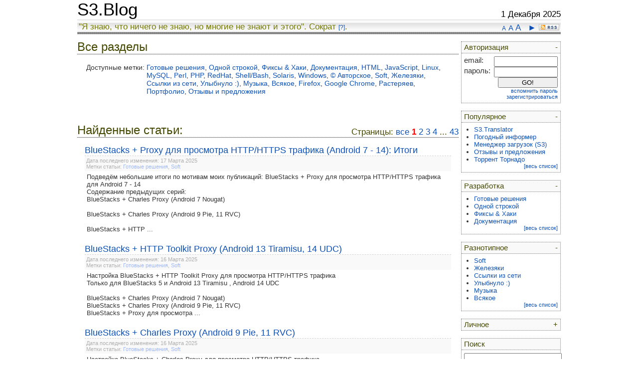

--- FILE ---
content_type: text/html; charset=utf-8
request_url: https://s3blog.org/section/all.html
body_size: 4940
content:
<!DOCTYPE html PUBLIC "-//W3C//DTD XHTML 1.0 Transitional//EN" "http://www.w3.org/TR/xhtml1/DTD/xhtml1-transitional.dtd">
<html xmlns="http://www.w3.org/1999/xhtml" lang="en">
<head>
	<title>S3.Blog ::  Все разделы </title>
<meta name="description" content="S3.Blog - Информационно-справочный блог разработчика. Разработка, администрирование, документация, linux, perl, javascript, bash, shell.  Все разделы ">
<meta name="keywords" content=" Все разделы , S3.Blog, s3, blog, Готовые решения, final-product, Разработка, development, Одной строкой, one-string, Фиксы & Хаки, fix-and-hack, Документация, documentation, HTML, html, JavaScript, javascript, Linux, linux, MySQL, mysql, Perl, perl, PHP, php, RedHat, redhat, Shell/Bash, shell-bash, Solaris, solaris, Windows, windows, © Авторское, author, Soft, soft, Разнотипное, intermix, Железяки, hardware, Ссылки из сети, internet-link, Улыбнуло :), smile, Музыка, muzyka, Всякое, vsjakoe, Firefox, firefox, Google Chrome, google-chrome, Растеряев, rasterjaev, Портфолио, portfolio, Личное, personal, Отзывы и предложения, gbook">
<meta http-equiv="Content-Type" content="text/html; charset=UTF-8">
<link rel="alternate" title="Новые статьи на S3.Blog" href="/rss/" type="application/rss+xml" />
<link type="text/css" rel="stylesheet" href="/css/style.css?011">
<link type="text/css" rel="stylesheet" href="/css/tooltips.css">
<link type="text/css" rel="stylesheet" href="/css/lytebox.css" media="screen" />
<link rel="icon" href="/img/favicon.ico" type="image/x-icon">
<link rel="shortcut icon" href="/img/favicon.ico" type="image/x-icon">
<script type="text/javascript" language="javascript" src="/js/lytebox/lytebox.js"></script>
<script type="text/javascript" language="javascript" src="/js/tooltips2.js"></script>
<script type="text/javascript" language="javascript" src="/js/s3blog.js"></script>
</head>
<body>
<table height="100%" align="center" cellpadding="0" cellspacing="0" class="body">
<tr valign="top"><td class="body">
<div class="Header">
	<table width="100%" cellpadding="0" cellspacing="0"><tr valign="bottom">
	<td width="100"><h1 style="margin: 0px;padding-right: 10px;"><a class="header" href="/">S3.Blog</a></h1></td>
	<td><div style="padding:5px;" id="google_translate_element"></div></td>
	<td align="right">1 Декабря 2025</td>
	</tr></table>
</div>
<div class="Header_top">
	<div style="float: right; padding-right: 3px;"><nobr>
		<a href="javascript://" title="Уменьшить шрифт" onclick="body_font_resize(-1); this.blur();" style="font-size: 9pt;" >A</a> 
		<a href="javascript://" title="Шрифт по умолчанию" onclick="body_font_resize(0); this.blur();"  style="font-size: 11pt;">A</a> 
		<a href="javascript://" title="Увеличить шрифт" onclick="body_font_resize(+1); this.blur();" style="font-size: 13pt;">A</a>
		&nbsp;
		<a id="toggle_position_site_menu" title="Изменить положение меню" href="javascript://" onclick="position_site_menu(toggle_position_site_menu); this.blur();">&#9668;</a>
		<a href="/rss/" title="RSS-лента" target="_blank"><img alt="RSS-лента" style="padding-top: 5px;" src="/img/resources_r1_09.jpg" border="0" width1="41" height="13"></a>
	</nobr></div>
	<nobr>"Я знаю, что ничего не знаю, но многие не знают и этого". Сократ <a id="text_small" href="http://ru.wikipedia.org/wiki/%D0%A1%D0%BE%D0%BA%D1%80%D0%B0%D1%82" target="_blank">[?]</a>. </nobr>
</div>
</td></tr>
<tr valign="top"><td class="body">
<!-- ---------------------------------------- -->
<table width="100%" cellpadding="0" cellspacing="0" border="0">
<!-- ---------------------------------------- -->
<tr valign="top"><td id="m_top">
<div id="site_menu_top" name="div_site_menu" class="site_menu">
	<!-- login_form -->
	<div class="menu">
		<div class="menu_head" onMouseOver="this.id='menu_head_h';" onMouseOut="this.id='';" onclick="view_block_wrap('login_form');">
			<div id="menu_head_ar" style="float: right;"><a href="javascript://" id="login_form.1">-</a></div>
			<a href="javascript://" id="login_form.link">Авторизация</a>
		</div>
		<div class="menu_body" tabindex="0" onblur="hide_block_wrap(this.id);" id="login_form">
			<form method="POST" action="/user/login.html">
			<div style="float: left; font-size: 11pt;">email: </div><div style="float: right;"><input type="text" name="user_email" value="" style="width: 120px;"></div>
			<div style="clear: both;"></div>
			<div style="float: left; font-size: 11pt;">пароль: </div><div style="float: right;"><input type="password" name="user_password" value="" style="width: 120px;"></div>
			<div style="clear: both;"></div>
			<div style="float: left;">&nbsp;</div><div style="float: right;"><input type="submit" value="GO!" style="width: 120px;"></div>
			<div style="clear: both;"></div>
			<p style="margin: 0px;" align="right">
				<a rel="lyteframe" href="/user/remember.html" style="font-size: 8pt;">вспомнить пароль</a><br>
				<a rel="lyteframe" href="/user/registration.html" style="font-size: 8pt;">зарегистрироваться</a>
			</p>
			</form>
		</div>
	</div>
	<!-- Popular -->
	<div class="menu">
		<div class="menu_head" onMouseOver="this.id='menu_head_h';" onMouseOut="this.id='';" onclick="view_block_wrap('popular');">
			<div id="menu_head_ar" style="float: right;"><a href="javascript://" id="popular.1">-</a></div>
			<a href="javascript://" id="popular.link">Популярное</a>
		</div>
		<div class="menu_body" tabindex="0" onblur="hide_block_wrap(this.id);" id="popular">
			<ul class="menu">
				<li><a class="menu_article" href="/s3gt.html">S3.Translator</a></li>
				<li><a class="menu_article" href="/program-weather.html">Погодный информер</a></li>
				<li><a class="menu_article" href="/s3download-statusbar.html">Менеджер загрузок (S3)</a></li>
				<li><a class="menu_article" href="/otzyvy-i-predlozhenija.html">Отзывы и предложения</a></li>
				<li><a class="menu_article" href="/tornado.html">Торрент Торнадо</a></li>
			</ul>
			<p style="margin: 0px;" align="right"><a href="/popular.html" id="text_small">[весь список]</a></p>
		</div>
	</div>
	<!-- development -->
	<div class="menu">
			<div class="menu_head"onMouseOver="this.id='menu_head_h';" onMouseOut="this.id='';" onclick="view_block_wrap('development');">
				<div id="menu_head_ar" style="float: right;"><a class="menu_head" href="javascript://" id="development.1">-</a></div>
				<a href="javascript://" id="development.link">Разработка</a>
			</div>
		<div class="menu_body" tabindex="0" onblur="hide_block_wrap(this.id);" id="development">
			<ul class="menu">
				<li><a class="menu_tag" href="/tag/final-product.html">Готовые решения</a></li>
				<li><a class="menu_tag" href="/tag/one-string.html">Одной строкой</a></li>
				<li><a class="menu_tag" href="/tag/fix-and-hack.html">Фиксы & Хаки</a></li>
				<li><a class="menu_tag" href="/tag/documentation.html">Документация</a></li>
			</ul>
			<p style="margin: 0px;" align="right"><a href="/section/development.html" id="text_small">[весь список]</a></p>
		</div>
	</div>
	<!-- intermix -->
	<div class="menu">
			<div class="menu_head"onMouseOver="this.id='menu_head_h';" onMouseOut="this.id='';" onclick="view_block_wrap('intermix');">
				<div id="menu_head_ar" style="float: right;"><a class="menu_head" href="javascript://" id="intermix.1">-</a></div>
				<a href="javascript://" id="intermix.link">Разнотипное</a>
			</div>
		<div class="menu_body" tabindex="0" onblur="hide_block_wrap(this.id);" id="intermix">
			<ul class="menu">
				<li><a class="menu_tag" href="/tag/soft.html">Soft</a></li>
				<li><a class="menu_tag" href="/tag/hardware.html">Железяки</a></li>
				<li><a class="menu_tag" href="/tag/internet-link.html">Ссылки из сети</a></li>
				<li><a class="menu_tag" href="/tag/smile.html">Улыбнуло :)</a></li>
				<li><a class="menu_tag" href="/tag/muzyka.html">Музыка</a></li>
				<li><a class="menu_tag" href="/tag/vsjakoe.html">Всякое</a></li>
			</ul>
			<p style="margin: 0px;" align="right"><a href="/section/intermix.html" id="text_small">[весь список]</a></p>
		</div>
	</div>
	<!-- personal -->
	<div class="menu">
			<div class="menu_head"onMouseOver="this.id='menu_head_h';" onMouseOut="this.id='';" onclick="view_block_wrap('personal');">
				<div id="menu_head_ar" style="float: right;"><a class="menu_head" href="javascript://" id="personal.1">+</a></div>
				<a href="javascript://" id="personal.link">Личное</a>
			</div>
		<div class="menu_body" tabindex="0" onblur="hide_block_wrap(this.id);" id="personal">
			<ul class="menu">
				<li><a class="menu_article" href="/otzyvy-i-predlozhenija.html">Отзывы и предложения</a></li>
			</ul>
			<p style="margin: 0px;" align="right"><a href="/section/personal.html" id="text_small">[весь список]</a></p>
		</div>
	</div>
	<!-- search form -->
	<div class="menu" id="menu_search">
		<div class="menu_head" onMouseOver="this.id='menu_head_h';" onMouseOut="this.id='';" onclick="view_block_wrap('search', 1);">
			<a class="menu_head_no_hover" href="javascript://" id="search.link">Поиск</a>
		</div>
		<div class="menu_body" id="search">
			<form action="/search.html" method="GET">
			<input type="text" name="q" value="" style="width: 100%;"><br>
			<input type="submit" style="width: 100%;" value="найти">
			</form>
		</div>
	</div>
</div>
</td></tr>
<!-- ---------------------------------------- -->
<tr valign="top"><td style="padding-top: 10px; display: none;" id="m_left"></td>
<!-- ---------------------------------------- -->
<td style="padding-top: 10px;">
<div id="content" style="max-width: 997px; padding: 0px; margin: 0px;">
<script language="javascript">
var cookFontSize = getCookie("BodyFontSize");
if (cookFontSize) {
	BodyFontSize = cookFontSize;
	document.getElementById("content").style.fontSize = BodyFontSize + 'pt';
}
</script>
<div class="headline" id="headline"><h2>







	Все разделы






</h2></div>
<div class="content" style="font-size: 0.9em; zoom:1;">
	<table width="100%">
		<tr valign="top">
		<td width="100" align="right"><nobr>Доступные метки:</nobr></td>
		<td>
			<nobr><a title="добавить к выбранным" href="/section/all/final-product.html">Готовые решения</a>,</nobr> <nobr><a title="добавить к выбранным" href="/section/all/one-string.html">Одной строкой</a>,</nobr> <nobr><a title="добавить к выбранным" href="/section/all/fix-and-hack.html">Фиксы & Хаки</a>,</nobr> <nobr><a title="добавить к выбранным" href="/section/all/documentation.html">Документация</a>,</nobr> <nobr><a title="добавить к выбранным" href="/section/all/html.html">HTML</a>,</nobr> <nobr><a title="добавить к выбранным" href="/section/all/javascript.html">JavaScript</a>,</nobr> <nobr><a title="добавить к выбранным" href="/section/all/linux.html">Linux</a>,</nobr> <nobr><a title="добавить к выбранным" href="/section/all/mysql.html">MySQL</a>,</nobr> <nobr><a title="добавить к выбранным" href="/section/all/perl.html">Perl</a>,</nobr> <nobr><a title="добавить к выбранным" href="/section/all/php.html">PHP</a>,</nobr> <nobr><a title="добавить к выбранным" href="/section/all/redhat.html">RedHat</a>,</nobr> <nobr><a title="добавить к выбранным" href="/section/all/shell-bash.html">Shell/Bash</a>,</nobr> <nobr><a title="добавить к выбранным" href="/section/all/solaris.html">Solaris</a>,</nobr> <nobr><a title="добавить к выбранным" href="/section/all/windows.html">Windows</a>,</nobr> <nobr><a title="добавить к выбранным" href="/section/all/author.html">© Авторское</a>,</nobr> <nobr><a title="добавить к выбранным" href="/section/all/soft.html">Soft</a>,</nobr> <nobr><a title="добавить к выбранным" href="/section/all/hardware.html">Железяки</a>,</nobr> <nobr><a title="добавить к выбранным" href="/section/all/internet-link.html">Ссылки из сети</a>,</nobr> <nobr><a title="добавить к выбранным" href="/section/all/smile.html">Улыбнуло :)</a>,</nobr> <nobr><a title="добавить к выбранным" href="/section/all/muzyka.html">Музыка</a>,</nobr> <nobr><a title="добавить к выбранным" href="/section/all/vsjakoe.html">Всякое</a>,</nobr> <nobr><a title="добавить к выбранным" href="/section/all/firefox.html">Firefox</a>,</nobr> <nobr><a title="добавить к выбранным" href="/section/all/google-chrome.html">Google Chrome</a>,</nobr> <nobr><a title="добавить к выбранным" href="/section/all/rasterjaev.html">Растеряев</a>,</nobr> <nobr><a title="добавить к выбранным" href="/section/all/portfolio.html">Портфолио</a>,</nobr> <nobr><a title="добавить к выбранным" href="/section/all/gbook.html">Отзывы и предложения</a>
		</td>
		</tr>
		<tr>
			<td>&nbsp;</td><td>&nbsp;</td>
		</tr>
	</table>
</div>
<br>
<div class="headline"><h2>
		<div class="show_link_in_headline" rev="hidden_title">
		Страницы:

			<a  href="?page=all">все</a> 
			<a class="page_select" href="?page=1">1</a>  

			<a  href="?page=2">2</a>  <a  href="?page=3">3</a>  <a  href="?page=4">4</a>  
			...
			<a  href="?page=43">43</a>  

		</div>

	Найденные статьи:
</h2></div>
<div class="content">
<script type="text/javascript">
var myBlink2 = new Blink("myBlink2", "link_article_full");
</script>
	<div class="article_preview" onMouseOver="myBlink2.search_element(this, 'start_blink', this);" onMouseOut="myBlink2.search_element(this, 'stop_blink', this);">
		<!-- article name -->
		<div class="article_head" id="div_article_head">
			<a id="link_article_full" href="/bluestacks-proxy-dlja-prosmotra-http-https-trafika-android-7-14-itogi.html">BlueStacks + Proxy для просмотра HTTP/HTTPS трафика (Android 7 - 14): Итоги</a>
		</div>
		<!-- article info -->
		<div class="info_article" id="text_small">

			Дата последнего изменения: 17 Марта 2025<br>

			Метки статьи: <a href="/tag/final-product.html">Готовые решения</a>, <a href="/tag/soft.html">Soft</a>
			<br>
		</div>
		<!-- article annonce text -->
		<div class="article_text" title="Подробнее..." alt="Подробнее..." onclick="location.href='/bluestacks-proxy-dlja-prosmotra-http-https-trafika-android-7-14-itogi.html';">
			Подведём небольшие итоги по мотивам моих публикаций: BlueStacks + Proxy для просмотра HTTP/HTTPS трафика для Android 7 - 14<br>Содержание предыдущих серий:<br>BlueStacks + Charles Proxy (Android 7 Nougat)<br>&nbsp;<br>BlueStacks + Charles Proxy (Android 9 Pie, 11 RVC)<br>&nbsp;<br>BlueStacks + HTTP ...
		</div>
	</div>
	&nbsp;<br>
	<div class="article_preview" onMouseOver="myBlink2.search_element(this, 'start_blink', this);" onMouseOut="myBlink2.search_element(this, 'stop_blink', this);">
		<!-- article name -->
		<div class="article_head" id="div_article_head">
			<a id="link_article_full" href="/bluestacks-http-toolkit-proxy-android-13-tiramisu-14-udc.html">BlueStacks + HTTP Toolkit Proxy (Android 13 Tiramisu, 14 UDC)</a>
		</div>
		<!-- article info -->
		<div class="info_article" id="text_small">

			Дата последнего изменения: 16 Марта 2025<br>

			Метки статьи: <a href="/tag/final-product.html">Готовые решения</a>, <a href="/tag/soft.html">Soft</a>
			<br>
		</div>
		<!-- article annonce text -->
		<div class="article_text" title="Подробнее..." alt="Подробнее..." onclick="location.href='/bluestacks-http-toolkit-proxy-android-13-tiramisu-14-udc.html';">
			Настройка BlueStacks + HTTP Toolkit Proxy для просмотра HTTP/HTTPS трафика<br>Только для BlueStacks 5 и Android 13 Tiramisu , Android 14 UDC<br>&nbsp;<br>BlueStacks + Charles Proxy (Android 7 Nougat)<br>BlueStacks + Charles Proxy (Android 9 Pie, 11 RVC)<br>BlueStacks + Proxy для просмотра ...
		</div>
	</div>
	&nbsp;<br>
	<div class="article_preview" onMouseOver="myBlink2.search_element(this, 'start_blink', this);" onMouseOut="myBlink2.search_element(this, 'stop_blink', this);">
		<!-- article name -->
		<div class="article_head" id="div_article_head">
			<a id="link_article_full" href="/bluestacks-charles-proxy-android-9-pie-11-rvc.html">BlueStacks + Charles Proxy (Android 9 Pie, 11 RVC)</a>
		</div>
		<!-- article info -->
		<div class="info_article" id="text_small">

			Дата последнего изменения: 16 Марта 2025<br>

			Метки статьи: <a href="/tag/final-product.html">Готовые решения</a>, <a href="/tag/soft.html">Soft</a>
			<br>
		</div>
		<!-- article annonce text -->
		<div class="article_text" title="Подробнее..." alt="Подробнее..." onclick="location.href='/bluestacks-charles-proxy-android-9-pie-11-rvc.html';">
			Настройка BlueStacks + Charles Proxy для просмотра HTTP/HTTPS трафика<br>Только для BlueStacks 5 и Android 9 Pie &amp; Android 11 RVC<br>&nbsp;<br>BlueStacks + Charles Proxy (Android 7 Nougat)<br>BlueStacks + HTTP Toolkit Proxy (Android 13 Tiramisu, 14 UDC)<br>BlueStacks + Proxy для просмотра ...
		</div>
	</div>
	&nbsp;<br>
	<div class="article_preview" onMouseOver="myBlink2.search_element(this, 'start_blink', this);" onMouseOut="myBlink2.search_element(this, 'stop_blink', this);">
		<!-- article name -->
		<div class="article_head" id="div_article_head">
			<a id="link_article_full" href="/bluestacks-charles-proxy-android-7-nougat.html">BlueStacks + Charles Proxy (Android 7 Nougat)</a>
		</div>
		<!-- article info -->
		<div class="info_article" id="text_small">

			Дата последнего изменения: 15 Марта 2025<br>

			Метки статьи: <a href="/tag/final-product.html">Готовые решения</a>, <a href="/tag/soft.html">Soft</a>
			<br>
		</div>
		<!-- article annonce text -->
		<div class="article_text" title="Подробнее..." alt="Подробнее..." onclick="location.href='/bluestacks-charles-proxy-android-7-nougat.html';">
			Настройка BlueStacks + Charles Proxy для просмотра HTTP/HTTPS трафика<br>Только для BlueStacks 5.0 .. 5.14 и Android 7<br>&nbsp;<br>BlueStacks + Charles Proxy (Android 9 Pie, 11 RVC)<br>BlueStacks + HTTP Toolkit Proxy (Android 13 Tiramisu, 14 UDC)<br>BlueStacks + Proxy для просмотра HTTP/HTTPS ...
		</div>
	</div>
	&nbsp;<br>
	<div class="article_preview" onMouseOver="myBlink2.search_element(this, 'start_blink', this);" onMouseOut="myBlink2.search_element(this, 'stop_blink', this);">
		<!-- article name -->
		<div class="article_head" id="div_article_head">
			<a id="link_article_full" href="/program-weather.html">Soft: Погодный информер</a>
		</div>
		<!-- article info -->
		<div class="info_article" id="text_small">

			Дата последнего изменения: 3 Января 2022<br>

			Метки статьи: <a href="/tag/windows.html">Windows</a>, <a href="/tag/author.html">© Авторское</a>, <a href="/tag/soft.html">Soft</a>, <a href="/tag/portfolio.html">Портфолио</a>
			<br>
		</div>
		<!-- article annonce text -->
		<div class="article_text" title="Подробнее..." alt="Подробнее..." onclick="location.href='/program-weather.html';">
			Всем, кому лень выглянуть в окно, посвящается. :)<br>Предлагаю Вашему вниманию программу для информирования о реальной погоде в Вашем городе и прогноз погоды на ближайшие два-три дня.<br>
		</div>
	</div>
	&nbsp;<br>
</div>
</div>
</td>
<td style="padding-top: 10px; display: none;" id="m_right"></td>
</tr></table>
</td></tr>
<tr><td valign="bottom">
<table width="100%" border="0" cellpadding="0" cellspacing="0" style="padding: 0px 20px 0px 20px;"><tr>
<td>
</td>
<td align="right">
</td>
</tr></table>
</td></tr>
<tr><td valign="bottom" height="10">
<div class="Header_bottom" id="text_small">
	<div style="float: right; padding-right: 3px;"><a href="/about.html"><nobr>Александр Попов</nobr></a></div>
	<nobr>&copy; S3.Blog: Если критикуешь, не предлагая решения проблемы, то ты становишься частью этой проблемы.</nobr>
</div>
</td></tr>
</table>
<script language="javascript">
/*
var cookFontSize = getCookie("BodyFontSize");
if (cookFontSize) {
	BodyFontSize = cookFontSize;
	document.getElementById("content").style.fontSize = BodyFontSize + 'pt';
}
*/
</script>
<script language="javascript">
var site_menu_block_list = {'user_panel':1, 'admin_panel':0, 'favorites':0, 'login_form':1, 'search':1, 'popular':1, 'development':1, 'intermix':1, 'personal':0 };
parse_hide_view_block();
var toggle_position_site_menu = '';
var cook_position_site_menu = getCookie("position_site_menu");
var menu_position_default = 'm_top';
position_site_menu(cook_position_site_menu || '---');
</script>
<script type="text/javascript">
function googleTranslateElementInit() {
  new google.translate.TranslateElement({pageLanguage: 'ru', layout: google.translate.TranslateElement.InlineLayout.SIMPLE, autoDisplay: false}, 'google_translate_element');
}
</script><script type="text/javascript" src="//translate.google.com/translate_a/element.js?cb=googleTranslateElementInit"></script>
</body>
</html>



--- FILE ---
content_type: text/css
request_url: https://s3blog.org/css/style.css?011
body_size: 2996
content:
/* -------------------------------------- */
/* -- body ------------------------------ */
/* -------------------------------------- */
BODY {
	font-family: Arial,sans-serif;
	font-size: 12pt;
	color: #333333;
	margin: 0px;
	padding: 0px;
	background-color: #FFFFFF;
}
TABLE {
	font-size: 100%;	/* All browsers. Sizes are inherited */
	font: inherit; 		/* Standard browsers. Font instead of font-size for Opera */
/*	font-family: expression(this.parentNode.currentStyle['fontFamily']); /* IE */
}
TABLE.body {
/*
	min-width: 800px;
	width:expression((document.documentElement.clientWidth || document.body.clientWidth) < 801 ? "800px" : (document.documentElement.clientWidth || document.body.clientWidth));
*/
	min-width: 1010px;
	width: 1010px;
/*
	max-width: 1000px;
	width:expression((document.documentElement.clientWidth || document.body.clientWidth) > 1001 ? "1000px" : (document.documentElement.clientWidth || document.body.clientWidth));
*/
/*	width: 500px; */
}
TD.body {
	padding: 0px 20px 0px 20px;
}
DIV.body {
	padding: 10px 20px 10px 20px;
}
A {
	outline: none;
	text-decoration: none;
	font-weight: normal;
	color: #0C50B6;
}
A:hover {
	color: red;
}
A.green_bold {
	outline: none;
	text-decoration: none;
	font-weight: bold;
	color: #3A8B18;
}
A.green_bold:hover {
	color: red;
}
A.screengrab_img_list {
	border: 1px #606060 solid;
	padding: 2px; margin: 3px;
	float: left;
	width: 48%;
	background-color: #dddddd;
	color: #000000;
}
A.screengrab_img_list:hover {
	border: 1px red solid;
	background-color: #FFDFDF;
}
A.external {
	background-color: transparent;
	background-image: url(/img/external.png);
	background-repeat: no-repeat;
	background-attachment: scroll;
	background-position: right center;
	padding: 0px 13px 0px 0px;
	margin: 0px 5px 0px 0px;
}
A.page_select {
	text-decoration: none;
	font-weight: bold;
	color: red;
/*	background-color: #7EABD3;*/
}
H3, H2, H4 { margin: 0px;}
/* -------------------------------------- */


/* -------------------------------------- */
/* -- Header page ----------------------- */
/* -------------------------------------- */
DIV.Header {
	font-family: Arial;
	font-size: 13pt;
	color: #000000;
/*	zoom: 1;*/
}
DIV.Header A.header {
	font-size: 26pt; 
	font-weight: normal;
	color: #000000;
}
DIV.Header A.header:hover {
	color: red;
}
/* -------------------------------------- */
/* -------------------------------------- */
DIV.Header_top {
	font-family: Arial;
	font-size: 13pt;
	height: 27px;
/*	margin-bottom: 5px;*/
	padding: 4px 0px 0px 3px;
	background: #F3F3F3 url(/img/bg.jpg) repeat-x;
	color: #767C01;
}
DIV.Header_top A {
	color: #0C50B6;
}
DIV.Header_top A:hover {
	color: red;
}
/* -------------------------------------- */
/* -------------------------------------- */
DIV.Header_bottom {
	border-top: 1px #404040 dotted; 
	margin: 10px 20px 0px 20px; 
	height: 24px; 
	color: #404040;
}
DIV.Header_bottom A {
	color: #404040;
}
DIV.Header_bottom A:hover {
	color: red;
}
/* -------------------------------------- */


/* -------------------------------------- */
/* -- Menu ------------------------------ */
/* -------------------------------------- */
UL {
	padding: 0px;
	margin: 0px 0px 0px 20px;
}
UL.menu {
	font-size: 10pt;
}
DIV.site_menu {
	display: block;
        width: 200px;
	padding-top: 3px;
}
/* -------------------------------------- */
/* -- menu left/right ------------------- */
/* -------------------------------------- */
DIV#site_menu_left {
	float: left;
	padding-left: 0px;
	padding-right: 5px;
}
DIV#site_menu_right {
	float: right;
	padding-left: 5px;
	padding-right: 0px;
}
DIV.menu {
	border: 1px #757575 dotted;
	margin-bottom: 15px;
}
DIV.menu_head {
	background-color: #F9F9F9;/*E7E7E7;*/
	padding: 3px 5px 3px 5px;
	font-size: 11pt;
	color: #464901;
}
DIV.menu_head A {
	text-decoration: none;
	color: #464901;
}
/* -------------------------------------- */
DIV.menu_body {
	background-color: #FFFFFF;/*F9F9F9;*/
	border-top: 1px #757575 dotted;
	padding: 6px 5px 6px 5px;
}
DIV.menu_body A {
	color: #0C50B6;
}
DIV.menu_body A:hover {
	color: red;
}
DIV.menu_body UL.menu A {
	color: #0C50B6;
}
DIV.menu_body UL.menu A:hover {
	color: red;
}
DIV.menu_body UL.menu A.menu_article {
	text-decoration: none;
	color: #0C50B6;
}
DIV.menu_body UL.menu A.menu_article:hover {
	color: red;
}
DIV.menu_body UL.menu A.menu_tag {
	text-decoration: none;
	color: #0C50B6;
}
DIV.menu_body UL.menu A.menu_tag:hover {
	color: red;
}
DIV.menu_head#menu_head_h A {
	color: red;
}
DIV.menu_head#menu_head_h {
	cursor: pointer;
}
DIV.menu_head#menu_head_h A.menu_head_no_hover {
	color: #464901;
}
/* -------------------------------------- */
/* -- menu top -------------------------- */
/* -------------------------------------- */
DIV#site_menu_top {
	width: 100%;
	padding-bottom: 20px;
}
DIV#site_menu_top DIV.menu {
	border: none;
	float: left;
	margin: 0px 2px 2px 2px;
}
DIV#site_menu_top DIV.menu_head {
	border: 1px #757575 dotted;
}
DIV#site_menu_top DIV.menu_body {
	display: none;
	position: absolute;
	border: 1px #757575 dotted;
	width: 200px;
}
DIV#site_menu_top DIV#menu_head_ar {
	display: none;
}
DIV#site_menu_top DIV#menu_search {
	float: right;
}
DIV#site_menu_top DIV#menu_search DIV.menu_head {
	width: 50px; 
	text-align: center;
}
DIV#site_menu_top DIV#search {
	margin-left: -150px;
}
DIV#site_menu_top DIV.menu_head#menu_head_h A.menu_head_no_hover {
	color: red;
}
/* -------------------------------------- */
/* -------------------------------------- */

/* -------------------------------------- */
/* -- headline -------------------------- */
/* -------------------------------------- */
DIV.headline {
	border-bottom: 1px #000000 dotted;
	color: #464901;
/*	zoom: 1;*/
}
DIV.headline H2{
	margin: 0px;
	text-decoration: none;
	font-weight: normal;
	color: #464901;
	text-align: left;
}
DIV.content {
	padding: 15px;
}
DIV.show_link_in_headline {
	float: right;
/*
	font-size: 0.7em; 
	padding-top: 0.5em;
*/
	text-decoration: none;
	font-weight: normal;
}
DIV.headline H2 DIV.show_link_in_headline {
	font-size: 0.7em; 
	padding-top: 0.5em;
}
DIV.show_link_in_headline A {
	color: #0C50B6;
}
DIV.show_link_in_headline A.page_select {
	color: red;
}
DIV.show_link_in_headline A:hover {
	color: red;
}
/* -------------------------------------- */

/* -------------------------------------- */
/* -- article list preview -------------- */
/* -------------------------------------- */
DIV.article_preview {
	background-color: #FFFFFF;
}
DIV.article_preview DIV.article_head {
	color: #005A92;
	border-bottom: 1px #D2D2D2 dashed;
	padding: 0px;
	font-size: 1.1em;
}
DIV.article_preview DIV.article_head A {
	color: #0C50B6;
}
DIV.article_preview DIV.article_head A:hover {
	color: red;
}
DIV.article_head DIV.show_link_in_headline {
	font-size: 0.7em; 
	padding-top: 0.5em;
}
DIV.info_article {
	background-color: #F9F9F9;
	color: #AEAEAE; 
	padding: 3px;
}
DIV.info_article A {
	color: #9FB7F4;
}
DIV.info_article A:hover {
	color: red;
}
DIV.donate_article {
	text-align: center;
	background-color: #E1FFE3;
	border: 1px #C65B5B dotted;
	padding: 3px;
	margin: 5px;
display: none;
}
DIV.article_text {
	font-family: Verdana,sans-serif;
	padding: 4px;
	font-size: 0.8em;
}
DIV.article_full_text {
	font-family: Verdana,sans-serif;
	padding: 4px;
	font-size: 0.8em;
}
DIV.article_full_text A {
/*
	color: blue;
	text-decoration: underline;
*/
}
DIV.article_full_text A:hover {
	color: red;
}
DIV.article_tag_link {
	border: 1px #D2D2D2 dashed;
	background-color: #F9F9F9;
	padding: 4px;
}
DIV.article_preview DIV.article_text {
	cursor: pointer;
}
/* -------------------------------------- */
DIV.show_link_in_info_article {
	float: right;
	text-decoration: none;
	font-weight: normal;

	border-bottom: 1px dashed; 
	border-left: 1px dashed; 
	padding: 0px 0px 3px 3px;	
}
DIV.show_link_in_info_article A {
	color: #0C50B6;
}
DIV.show_link_in_info_article A:hover {
	color: red;
}
/* -------------------------------------- */
#this_author_draft {
	background-color: #CCCCCC;
}
#this_author_hidden {
	background-color: #DEF8FE;
}
#this_author_blocked {
	background-color: #FF9999;
}
#this_author_future {
	background-color: #ECFFEE;
}
DIV#success_message {
	border: 1px green solid; 
	color: green; 
	background-color: #E1FFE1; 
	padding: 5px; 
	margin: 10px 0px 10px 0px;
}
DIV#error_message {
	border: 1px red solid; 
	color: red; 
	background-color: #FFFFC1; 
	padding: 5px;
	margin: 10px 0px 10px 0px;
}
/* -------------------------------------- */
FORM {
	margin: 0px;
}
#text_small {
	font-size: 0.7em;
}
#text_help {
	cursor: help; 
	border-bottom: 1px dashed;
}
TR.head {
	background-color: #012352;
	color: #FFFFFF;
}
TD.grid {
	border-bottom: 1px #000000 dashed;
	border-right: 1px #000000 dotted;
}
TD.grid#grid_last {
	border-right: none;
}
TD.grid#grid_red {
	background-color: #FF9999;
}
TR.grid:hover {
	background-color: #FFFFC1;
}
TR.grid#grid_red {
	background-color: #FF9999;
}
TR.grid#grid_blue {
	background-color: #DEF8FE;
}
TR.grid#grid_gray {
	background-color: #CECFD0;
}
TR.grid A {
	text-decoration: none;
}
LABEL {
	cursor: pointer;
	color: green;
}
LABEL:hover {
	border-bottom: 1px #000000 dashed;
}
PRE {
/*	zoom: 1;*/

	display: block;
	padding: 5px;

	text-align: left;

	border: 3px #B7B7B7 ridge;
	border-right-style: groove;
	border-bottom-style: groove;

	max-height: 200px;
/*	height:expression((this.offsetHeight > 201) ? "200px" : this.offsetHeight);*/
	overflow: auto;
	font-family: 'Courier New';
	font-size: 0.9em;


/*	white-space: pre-wrap; /* css-3 */
/*	white-space: -moz-pre-wrap !important; /* Mozilla, since 1999 */
/*	white-space: -pre-wrap; /* Opera 4-6 */
/*	white-space: -o-pre-wrap; /* Opera 7 */
/*	word-wrap: break-word; /* Internet Explorer 5.5+ */

/*	white-space: -pre-wrap;		/* Opera 4-6 */


	background-color: #E7E7E7;
	color: #000000;
	margin: 0px 0px 15px 0px;
}
PRE A {
	color: red;
}
PRE A:hover {
/*	text-decoration: underline;*/
	border-bottom: 1px red dashed;
}
PRE.server_ {
	border: 3px #666666 groove;
	border-right-style: ridge;
	border-bottom-style: ridge;

	background: #333333;
	color: #cccccc;
}
DIV.warning {
	padding: 10px;
	background-color: #f66;
	border: 2px dotted #ff6;
	color: #fff;
}
DIV.quote {
	margin-left: 20px;
	background-color: #F9F9F9;
	border: 1px #000000 dashed;
	padding: 5px;
	color: #797979;
}
DIV.quote:before {
	content: 'ЦИТАТА:';
	display: block;
}
DIV.text_block {
	margin-left: 20px;
	background-color: #F9F9F9;
	border: 1px #000000 dashed;
	padding: 5px;
	color: #5C5C5C;
}
/* -------------------------------------- */
/* -- comment list ---------------------- */
/* -------------------------------------- */
DIV.comment_list {
	border: 0px #D2D2D2 dashed; 
	background-color: #FFFFFF; 
	margin-bottom: 20px;
}
DIV.comment_list_headline {
	background-color: #F9F9F9; 
	padding: 5px; 
	border: 1px #D2D2D2 dashed;
	color: #464901;
/*	zoom: 1;*/
}
DIV.comment_list_text {
	font-family: Verdana,sans-serif;
	border-left: 1px #D2D2D2 dashed; 
	padding: 5px; 
	color: #797979;
	font-size: 0.9em;
}
DIV.comment_list_cascade {
	padding-left: 15px;
}
/* -------------------------------------- */
/* -- comment panel --------------------- */
/* -------------------------------------- */
DIV.comment_form {
	border: 1px #D2D2D2 dashed; 
/*	zoom: 1; */
	background-color: #F9F9F9;
/*	font-size: 14px;*/
}
DIV.comment_panel {
	background-color: #F9F9F9;/*E7E7E7;*/
	height: 28px;
	padding: 2px;
}
DIV.comment_panel A {
	float: left;
	border: 1px #F9F9F9 solid;
	text-decoration: none;
	color: #000000;
}
DIV.comment_panel A:hover {
	background-color: #E7E7E7;
	border: 1px #B7B7B7 dashed;
	color: #000000;
}
DIV#comment_preview DIV.preview_header {
	padding: 6px 0px 6px 5px; 
	background-color: #F9F9F9;/*E7E7E7;*/
	font-weight: bold;
}
DIV#comment_preview DIV.preview {
	background-color: #FFFFFF;
	overflow: auto;
	padding: 5px;
	color: #797979;
}
DIV#comment_preview DIV.preview_footer {
	cursor: s-resize;
	background-color: #F9F9F9;
	font-size: 7pt;
	color: #AEAEAE;
	padding: 0px;
	text-align: center;
}
DIV.comment_toolbar_start {
	margin: 6px 2px 4px 2px;
	height: 16px;
	width: 3px;
	background: url(/img/comment/toolbar.start.gif) repeat-x;
	float: left;
}
DIV.comment_toolbar {
	float: left;
	padding-top: 3px;
}
DIV.comment_panel A INPUT {
	margin: 3px;
/*	height: 20px;*/
	cursor: pointer;
}
DIV.comment_toolbar LABEL {
	color: #000000;
}
DIV.comment_toolbar LABEL:hover {
	border: none;
	color: #000000;
}
DIV#comment_smile {
	display: none;
	text-align: center;
	position: absolute; 
	background-color: #cccccc; 
	border: 1px #000000 solid; 
	width: 212px;
	cursor: default;
	padding: 3px;
}
DIV#comment_smile IMG {
	border: none;
	cursor: pointer;
	padding: 1px;
}
TEXTAREA#comment_textarea {
	padding: 0px;
	margin: 0px 2px;
	font: inherit; /* Standard browsers. Font instead of font-size for Opera */
	font-size: 1.03em;
/*	font-family: expression(this.parentNode.currentStyle['fontFamily']); /* IE */
	background-color: #FFFFFF;
	width: 99%;
	height: 100px;
	font-family: Arial, sans-serif;
}
IMG2 {
	margin-top: 1em;
}
DIV.banner_addon {
	border-bottom: 1px #D20615 dashed;
	padding: 3px;
	font-size: 12px;
	color: #D20615;
	background-color: #E7FADE;

}
.amo_button, .chrome_button {
	border: 1px solid transparent;
	border-radius: 3px;
}
.amo_button:hover, .chrome_button:hover {
	border: 1px solid #FD3C31;
}
.amo_button:hover:active {
	border: 1px solid #1DBCC9;
}
.chrome_button:hover:active {
	border: 1px solid #657A81;
}



--- FILE ---
content_type: text/css
request_url: https://s3blog.org/css/tooltips.css
body_size: 282
content:
#tooltip{
	background: #ffffff;
	font: verdana;
/*	font-size: 12px; */
	width:auto;
	border:1px solid #778899;
/*	border-left:5px solid #ff9f00; */
	color: #333333;
	font-family: arial, helvetica, sans-serif;
	opacity: 0.91;
	filter: alpha(opacity="91");
	line-height:15px; 	z-index:100;
	margin:0px;
	padding: 3px;
	position: absolute;
	visibility: hidden;
	border-collapse: separate;
}


--- FILE ---
content_type: text/css
request_url: https://s3blog.org/css/lytebox.css
body_size: 1256
content:
#lbOverlay { position: fixed; top: 0; left: 0; z-index: 8; width: 100%; height: 500px; }
#lbOverlay.grey { background-color: #000000; }
#lbOverlay.red { background-color: #330000; }
#lbOverlay.green { background-color: #003300; }
#lbOverlay.blue { background-color: #011D50; }
#lbOverlay.gold { background-color: #666600; }

#lbMain { position: absolute; left: 0; width: 100%; z-index: 9; text-align: center; line-height: 0; }
#lbMain a img { border: none; }

#lbOuterContainer { position: relative; background-color: #fff; width: 200px; height: 200px; margin: 0 auto; }
	#lbOuterContainer.grey { border: 3px solid #888888; }
	#lbOuterContainer.red { border: 3px solid #DD0000; }
	#lbOuterContainer.green { border: 3px solid #00B000; }
	#lbOuterContainer.blue { border: 3px solid #5F89D8; }
	#lbOuterContainer.gold { border: 3px solid #B0B000; }

#lbDetailsContainer {	font: 10px Verdana, Helvetica, sans-serif; background-color: #fff; width: 100%; line-height: 1.4em;	overflow: auto; margin: 0 auto; }
	#lbDetailsContainer.grey { border: 3px solid #888888; border-top: none; }
	#lbDetailsContainer.red { border: 3px solid #DD0000; border-top: none; }
	#lbDetailsContainer.green { border: 3px solid #00B000; border-top: none; }
	#lbDetailsContainer.blue { border: 3px solid #5F89D8; border-top: none; }
	#lbDetailsContainer.gold { border: 3px solid #B0B000; border-top: none; }

#lbImageContainer, #lbIframeContainer { padding: 10px; }
#lbLoading {
	position: absolute; top: 45%; left: 0%; height: 32px; width: 100%; text-align: center; line-height: 0; background: url(/img/lytebox/loading.gif) center no-repeat;
}

#lbHoverNav { position: absolute; top: 0; left: 0; height: 100%; width: 100%; z-index: 10; }
#lbImageContainer>#lbHoverNav { left: 0; }
#lbHoverNav a { outline: none; }

#lbPrev { width: 49%; height: 100%; background: transparent url(/img/lytebox/blank.gif) no-repeat; display: block; left: 0; float: left; }
	#lbPrev.grey:hover, #lbPrev.grey:visited:hover { background: url(/img/lytebox/prev_grey.gif) left 15% no-repeat; }
	#lbPrev.red:hover, #lbPrev.red:visited:hover { background: url(/img/lytebox/prev_red.gif) left 15% no-repeat; }
	#lbPrev.green:hover, #lbPrev.green:visited:hover { background: url(/img/lytebox/prev_green.gif) left 15% no-repeat; }
	#lbPrev.blue:hover, #lbPrev.blue:visited:hover { background: url(/img/lytebox/prev_blue.gif) left 15% no-repeat; }
	#lbPrev.gold:hover, #lbPrev.gold:visited:hover { background: url(/img/lytebox/prev_gold.gif) left 15% no-repeat; }
	
#lbNext { width: 49%; height: 100%; background: transparent url(/img/lytebox/blank.gif) no-repeat; display: block; right: 0; float: right; }
	#lbNext.grey:hover, #lbNext.grey:visited:hover { background: url(/img/lytebox/next_grey.gif) right 15% no-repeat; }
	#lbNext.red:hover, #lbNext.red:visited:hover { background: url(/img/lytebox/next_red.gif) right 15% no-repeat; }
	#lbNext.green:hover, #lbNext.green:visited:hover { background: url(/img/lytebox/next_green.gif) right 15% no-repeat; }
	#lbNext.blue:hover, #lbNext.blue:visited:hover { background: url(/img/lytebox/next_blue.gif) right 15% no-repeat; }
	#lbNext.gold:hover, #lbNext.gold:visited:hover { background: url(/img/lytebox/next_gold.gif) right 15% no-repeat; }

#lbPrev2, #lbNext2 { text-decoration: none; font-weight: bold; }
	#lbPrev2.grey, #lbNext2.grey, #lbSpacer.grey { color: #333333; }
	#lbPrev2.red, #lbNext2.red, #lbSpacer.red { color: #620000; }
	#lbPrev2.green, #lbNext2.green, #lbSpacer.green { color: #003300; }
	#lbPrev2.blue, #lbNext2.blue, #lbSpacer.blue { color: #01379E; }
	#lbPrev2.gold, #lbNext2.gold, #lbSpacer.gold { color: #666600; }
	
#lbPrev2_Off, #lbNext2_Off { font-weight: bold; }
	#lbPrev2_Off.grey, #lbNext2_Off.grey { color: #CCCCCC; }
	#lbPrev2_Off.red, #lbNext2_Off.red { color: #FFCCCC; }
	#lbPrev2_Off.green, #lbNext2_Off.green { color: #82FF82; }
	#lbPrev2_Off.blue, #lbNext2_Off.blue { color: #B7CAEE; }
	#lbPrev2_Off.gold, #lbNext2_Off.gold { color: #E1E100; }
	
#lbDetailsData { padding: 0 10px; }
	#lbDetailsData.grey { color: #333333; }
	#lbDetailsData.red { color: #620000; }
	#lbDetailsData.green { color: #003300; }
	#lbDetailsData.blue { color: #01379E; }
	#lbDetailsData.gold { color: #666600; }

#lbDetails { width: 60%; float: left; text-align: left; }
#lbCaption { display: block; font-weight: bold; }
#lbNumberDisplay { float: left; display: block; padding-bottom: 1.0em; }
#lbNavDisplay { float: left; display: block; padding-bottom: 1.0em; }

#lbClose { width: 64px; height: 28px; float: right; margin-bottom: 1px; }
	#lbClose.grey { background: url(/img/lytebox/close_grey.png) no-repeat; }
	#lbClose.red { background: url(/img/lytebox/close_red.png) no-repeat; }
	#lbClose.green { background: url(/img/lytebox/close_green.png) no-repeat; }
	#lbClose.blue { background: url(/img/lytebox/close_blue.png) no-repeat; }
	#lbClose.gold { background: url(/img/lytebox/close_gold.png) no-repeat; }

#lbPlay { width: 64px; height: 28px; float: right; margin-bottom: 1px; }
	#lbPlay.grey { background: url(/img/lytebox/play_grey.png) no-repeat; }
	#lbPlay.red { background: url(/img/lytebox/play_red.png) no-repeat; }
	#lbPlay.green { background: url(/img/lytebox/play_green.png) no-repeat; }
	#lbPlay.blue { background: url(/img/lytebox/play_blue.png) no-repeat; }
	#lbPlay.gold { background: url(/img/lytebox/play_gold.png) no-repeat; }
	
#lbPause { width: 64px; height: 28px; float: right; margin-bottom: 1px; }
	#lbPause.grey { background: url(/img/lytebox/pause_grey.png) no-repeat; }
	#lbPause.red { background: url(/img/lytebox/pause_red.png) no-repeat; }
	#lbPause.green { background: url(/img/lytebox/pause_green.png) no-repeat; }
	#lbPause.blue { background: url(/img/lytebox/pause_blue.png) no-repeat; }
	#lbPause.gold { background: url(/img/lytebox/pause_gold.png) no-repeat; }


--- FILE ---
content_type: application/javascript
request_url: https://s3blog.org/js/s3blog.js
body_size: 2865
content:
var BodyFontSize = 12;

function warning() {
	var mesg = "Вы уверены?";
	if (!confirm(mesg)) return false;

	return true;
}

function setCookie(name, value) {
	var oDate = new Date();
	oDate.setFullYear(oDate.getFullYear() + 1);
	var domain = '.' + self.location.host.replace(/^www\./, "");
	document.cookie = name + "=" + value + "; path=/; domain=" + domain + "; expires=" + oDate.toGMTString();
}

function getCookie(name) {
	var prefix = name + "=";
	var cookieStartIndex = document.cookie.indexOf(prefix);
	if (cookieStartIndex == -1) {
		return null;
	}
	var cookieEndIndex = document.cookie.indexOf(";", cookieStartIndex + prefix.length);
	if (cookieEndIndex == -1) {
		cookieEndIndex = document.cookie.length;
	}
	return unescape(document.cookie.substring(cookieStartIndex + prefix.length, cookieEndIndex));
}
function body_font_resize(r) {
	BodyFontSize = parseInt(BodyFontSize);
	if (!r) {
		BodyFontSize = 12;
	}
	if (((BodyFontSize + r) > 15) || ((BodyFontSize + r) < 9)) {
 		r = 0;
	}
	BodyFontSize = BodyFontSize + r*1;
	document.getElementById("content").style.fontSize = BodyFontSize + 'pt';
	setCookie("BodyFontSize", BodyFontSize);
}
//-----------------------------------------------------------------------------------------
// view_block_wrap
//-----------------------------------------------------------------------------------------
function view_block_wrap(block_name, view) {
	var root_div = get_div_site_menu();
	if (root_div && (root_div.id == 'site_menu_top')) {
		view_block_top(block_name);
	} else {
		view_block(block_name, view);
	}
}
//-----------------------------------------------------------------------------------------
function view_block(block_name, view) {
	if (!document.getElementById(block_name)) {
		return null;
	}
	var custom_block_name = document.getElementById(block_name+'.1');

	if (view==undefined) {
		view = 0;
		if (document.getElementById(block_name).style.display) {
			view = 1;
		}
	}

	if (parseInt(view)) {
		document.getElementById(block_name).style.display = '';
		if (custom_block_name) {
			custom_block_name.innerHTML = '-';
		}
	} else {
		document.getElementById(block_name).style.display = 'none';
		if (custom_block_name) {
			custom_block_name.innerHTML = '+';
		}
	}
	setCookie("viewBlock_" + block_name, view);
}
//-----------------------------------------------------------------------------------------
var view_block_top_current = '';
function view_block_top(block_name, view) {
	var block = document.getElementById(block_name);
	var block_link = document.getElementById(block_name + '.link');

	var root_div = get_div_site_menu();
	if (root_div && (root_div.id != 'site_menu_top')) {
		return;
	}

	if (!block) {
		return null;
	}
	if (view==undefined) {
		view = 0;
		if (block.style.display == '' ||  block.style.display == 'none' ) {
			view = 1;
		}
	}

	if (parseInt(view)) {
		block.style.display = 'block';
		if (block_link) {
			block_link.style.color = 'red';
		}
		block.focus();

		if (view_block_top_current && (view_block_top_current != block_name)) {
			view_block_top(view_block_top_current, 0);
		}
		view_block_top_current = block_name;
	} else {
		block.style.display = 'none';
		if (block_link) {
			block_link.style.color = '';
		}
	}
}
//-----------------------------------------------------------------------------------------
// hide_block_wrap
//-----------------------------------------------------------------------------------------
function hide_block_wrap(id) {
	var root_div = get_div_site_menu();
	if (root_div && (root_div.id == 'site_menu_top')) {
		hide_block_top(id);
	} else {
		return;
	}
}
//-----------------------------------------------------------------------------------------
function hide_block_top(id) {
	setTimeout("view_block_top('"+id+"',0);", 200);
}
//-----------------------------------------------------------------------------------------
function parse_hide_view_block() {
	if (!site_menu_block_list) {
		return;
	}

	for (var i in site_menu_block_list) {
		var block_name = i;
		var view = getCookie("viewBlock_" + block_name);
		if ((view == null) || (view == undefined)) {
			view = site_menu_block_list[i];
		}
		view_block(block_name, view);
	}
}
//-----------------------------------------------------------------------------------------
function position_site_menu_bak (p) {
	var hash_css = new Object();
	hash_css['left'] = 'top';
	hash_css['right'] = 'left';
	hash_css['top'] = 'right';
	hash_css['left_toggle'] = '&#9668;';
	hash_css['right_toggle'] = '&#9658;';
	hash_css['top_toggle'] = '&#9650;';

	if (!hash_css[p]) {
		p = 'right';
	}

	for (var i=0; i<document.styleSheets.length; i++) {
		var s = document.styleSheets[i];
		var name_style = s.id || s.title;

		if (name_style == 'site_menu_'+p) {
			s.disabled = false;
		}
		for (var m in hash_css) {
			if ((m != p) && (name_style == 'site_menu_'+m)) {
				s.disabled = true;
			}
		}
	}

	toggle_position_site_menu = hash_css[p];
	document.getElementById("toggle_position_site_menu").innerHTML = hash_css[p+'_toggle'];
	setCookie("position_site_menu", p);

	var root_div = get_div_site_menu();

	if (root_div) {
		root_div.id = 'site_menu_' + p;
	}

	if (p != 'top') {
		parse_hide_view_block();
	}
}
function position_site_menu (p) {
	var hash_css = new Object();
	hash_css['left'] = 'top';
	hash_css['right'] = 'left';
	hash_css['top'] = 'right';
	hash_css['left_toggle'] = '&#9668;';
	hash_css['right_toggle'] = '&#9658;';
	hash_css['top_toggle'] = '&#9650;';
	hash_css['left_width'] = '790px';
	hash_css['right_width'] = '790px';
	hash_css['top_width'] = '997px';


	if (!hash_css[p]) {
		p = 'right';
	}

	toggle_position_site_menu = hash_css[p];
	document.getElementById("toggle_position_site_menu").innerHTML = hash_css[p+'_toggle'];
	setCookie("position_site_menu", p);

	var root_div = get_div_site_menu();

	if (root_div) {
		var m_top = document.getElementById('m_top');
		var m_left = document.getElementById('m_left');
		var m_right = document.getElementById('m_right');

		remove_all_child(m_top);
		remove_all_child(m_left);
		remove_all_child(m_right);

		root_div.id = 'site_menu_' + p;
		document.getElementById('m_' + p).appendChild(root_div);
		document.getElementById('m_' + p).style.display = 'block';
	}

	if (p != 'top') {
		parse_hide_view_block();
	}

	document.getElementById('content').style.maxWidth = hash_css[p + '_width'];
	fix_pre();
}
// <!-- fix PRE -->
function fix_pre() {
	//-- Process ---------------------
	var ary=document.getElementsByTagName('pre');
	for (var i=0; i<ary.length; i++) {
		ary[i].style.display = 'none';
	}
	for (var i=0; i<ary.length; i++) {
		var el = ary[i];

		el.style.height = '1px';

		var width = el.parentNode.offsetWidth - 16;
		el.style.width = width + 'px';

		el.style.display = 'block';
		var height = el.offsetHeight;
		var fix = 0;
		if (el.scrollWidth > el.offsetWidth) {
			fix = 8;
		}

		el.style.height = (el.scrollHeight + fix) + 'px';
	}
//	hljs.initHighlightingOnLoad();
}

function fix_pre_create_duble() {
	//-- check IE --------------------
	var this_ie = false;
	/*@cc_on
		/*@if (@_jscript)
			this_ie = (document.all && !window.opera) ? true : false;
		/*@else @*/
			this_ie = false;
		/*@end
	@*/

	//-- Process ---------------------
	var ary=document.getElementsByTagName('pre');
	var ary_dubl = new Array();
	for (var i=0; i<ary.length; i++) {
		ary_dubl[i] = ary[i];
	}
	for (var i=0; i<ary_dubl.length; i++) {
		var el = ary_dubl[i];
		var rgxp = /^\s*<code class/i;

		if (el.name == 'pre_fix_duble') {
			el.parentNode.removeChild(el);
		} else if (rgxp.test(el.innerHTML)) {
			el.parentNode.removeChild(el);
		} else {
			el.style.display = 'none';
			var width = el.parentNode.offsetWidth - 16;
			var height = el.parentNode.offsetHeight - 16;

			var txt = el.innerHTML;
			txt = txt.replace(/\r/g, "");
			txt = '<code class="">' + txt + '</code>';

			var el_new = document.createElement("pre");
			el_new.name = 'pre_fix_duble';
			el_new.style.width = width + 'px';
//			el_new.style.height = height + 'px';
//			el_new.appendChild(document.createTextNode(txt));
			if (this_ie) {
				txt = txt.replace(/\t/g, "&nbsp;&nbsp;&nbsp;&nbsp;");
				txt = txt.replace(/([^\n]*)\n/g, "<nobr>$1&nbsp;</nobr><br>");
				txt = txt.replace(/\n/g, "<br>");
			}
			el_new.innerHTML = txt;

			el.style.display = 'none';
			el.style.width = width + 'px';

			el.style.display = 'block';
//			el.parentNode.insertBefore(el_new, el);
		}
	}
//	hljs.initHighlightingOnLoad();
}
function remove_all_child(el) {
	el.style.display = 'none';
	var kids = el.childNodes;

	for (var k = 0; k < kids.length; k++) {
		el.removeChild(kids[k]);
	}
}
function get_div_site_menu() {
	var div_list = document.getElementsByTagName("div");

	for (var i=0; i<div_list.length; i++) {
		if (div_list[i].getAttribute("name") == 'div_site_menu') {
			return div_list[i];
		}
	}
	return 0;
}
function hide_form_show_loading( hide, show ) {
	if (document.getElementById(hide)) {
		document.getElementById(hide).style.display = 'none';
	}
	if (document.getElementById(show)) {
		document.getElementById(show).style.display = '';
	}
	if (document.getElementById("error_message")) {
		document.getElementById("error_message").style.display = 'none';
	}
	if (document.getElementById("success_message")) {
		document.getElementById("success_message").style.display = 'none';
	}
	return true;
}
//-----------------------------------------------------------------------------------------
// function for blink link
//
// <a href="" id="id_for_blink_element">
//
// var myBlink = new Blink("myBlink", "id_for_blink_element");
// myBlink.start_timer();
//
//-----------------------------------------------------------------------------------------

//-----------------------------------------------------------------------------------------
// init vars
//-----------------------------------------------------------------------------------------
function Blink(obj_name, blink_element_name) {
	this.obj_name = obj_name;
	this.blink_element_name = blink_element_name;
	this.init(blink_element_name);
}
Blink.prototype.init = function(blink_element_name) {
	this.blink_element = undefined;
	if (blink_element_name) {
		this.blink_element = document.getElementById(blink_element_name);
	}
	this.blink_interval = undefined;
	this.blink_element_hover = false;

	this.color_blink = 'red';
	this.color_ublink = '';

	this.color_this = this.color_blink;
}
Blink.prototype.set_event = function() {
	if (this.blink_element) {
		this.blink_element.onmouseover = new Function(this.obj_name + ".stop_timer(1);");
		this.blink_element.onmouseout  = new Function(this.obj_name + ".start_timer(1);");
	}
}
Blink.prototype.blink = function() {
	if (this.blink_element_hover) {
		return;
	}
	if (this.blink_element) {
		if (this.color_this == this.color_blink) {
			this.color_this = this.color_ublink;
		} else {
			this.color_this = this.color_blink;
		}
		this.blink_element.style.color = this.color_this;
	} else {
		this.stop_timer();
	}
}
Blink.prototype.start_timer = function(is_link) {
	if (is_link) {
		this.blink_element_hover = false;
	}
	if (!this.blink_interval) {
		this.blink_interval = setInterval(this.obj_name + ".blink()",500);
	}

	this.set_event();
}
Blink.prototype.stop_timer = function(is_link) {
	if (is_link) {
		this.blink_element_hover = true;
	}
	if (this.blink_interval) {
		clearInterval(this.blink_interval);
		this.blink_interval = undefined;
	}
	if (this.blink_element) {
		this.blink_element.style.color = '';
	}
}
Blink.prototype.search_element = function (el, who, parent_el) {
	var kids = el.childNodes;

	for (var k = 0; k < kids.length; k++) {
		if (kids[k].id && (kids[k].id == this.blink_element_name)) {
			if (who == 'start_blink') {
				kids[k].style.color = 'red';
				this.blink_element = kids[k];
				this.start_timer();
				if (parent_el) {
					parent_el.style.backgroundColor = '#FDFFE6';
				}
			} else if (who == 'stop_blink') {
				kids[k].style.color = '';
				this.stop_timer();
				this.blink_element = undefined;
				if (parent_el) {
					parent_el.style.backgroundColor = '';
				}
			}
			return;
		} 
		else {
			this.search_element(kids[k], who, parent_el);
		}
	}
}
//-----------------------------------------------------------------------------------------
